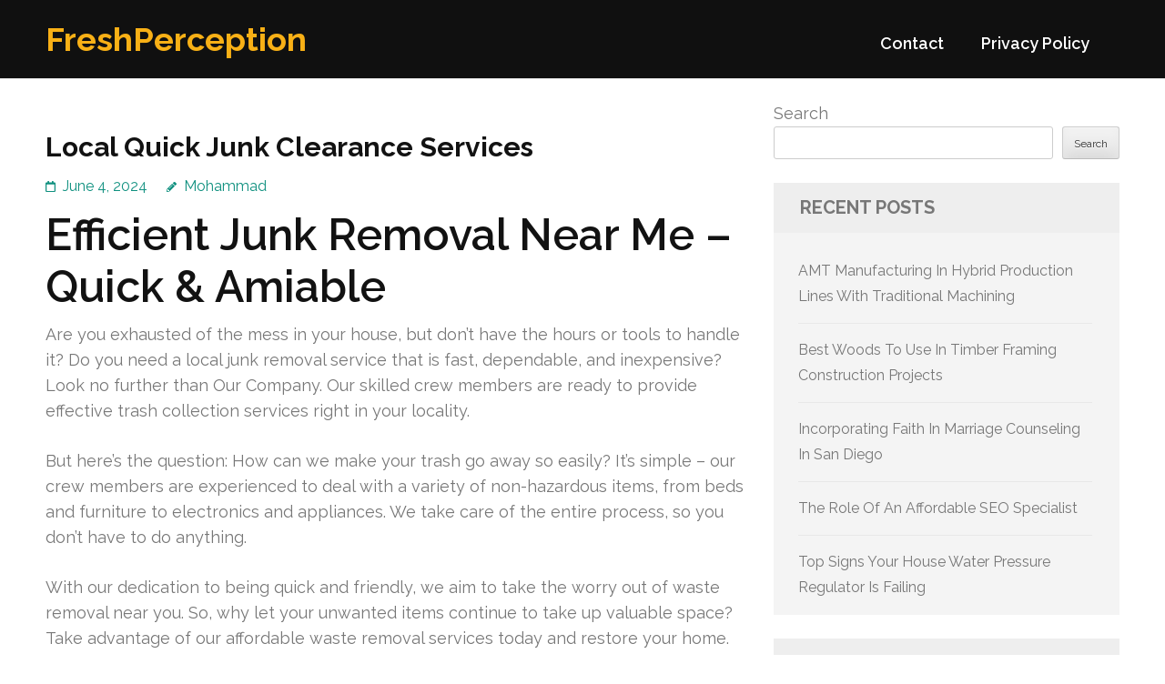

--- FILE ---
content_type: text/html; charset=UTF-8
request_url: https://copper-hill.com/800/local-quick-junk-clearance-services/
body_size: 11739
content:
<!DOCTYPE html>
<html lang="en-US">
<head itemtype="https://schema.org/WebSite">
<meta charset="UTF-8">
<meta name="viewport" content="width=device-width, initial-scale=1">
<link rel="profile" href="https://gmpg.org/xfn/11">
<link rel="pingback" href="https://copper-hill.com/xmlrpc.php">

<title>Local Quick Junk Clearance Services &#8211; FreshPerception</title>
<meta name='robots' content='max-image-preview:large' />
	<style>img:is([sizes="auto" i], [sizes^="auto," i]) { contain-intrinsic-size: 3000px 1500px }</style>
	<link rel='dns-prefetch' href='//fonts.googleapis.com' />
<link rel="alternate" type="application/rss+xml" title="FreshPerception &raquo; Feed" href="https://copper-hill.com/feed/" />
<link rel="alternate" type="application/rss+xml" title="FreshPerception &raquo; Comments Feed" href="https://copper-hill.com/comments/feed/" />
<script type="text/javascript">
/* <![CDATA[ */
window._wpemojiSettings = {"baseUrl":"https:\/\/s.w.org\/images\/core\/emoji\/16.0.1\/72x72\/","ext":".png","svgUrl":"https:\/\/s.w.org\/images\/core\/emoji\/16.0.1\/svg\/","svgExt":".svg","source":{"concatemoji":"https:\/\/copper-hill.com\/wp-includes\/js\/wp-emoji-release.min.js?ver=6.8.3"}};
/*! This file is auto-generated */
!function(s,n){var o,i,e;function c(e){try{var t={supportTests:e,timestamp:(new Date).valueOf()};sessionStorage.setItem(o,JSON.stringify(t))}catch(e){}}function p(e,t,n){e.clearRect(0,0,e.canvas.width,e.canvas.height),e.fillText(t,0,0);var t=new Uint32Array(e.getImageData(0,0,e.canvas.width,e.canvas.height).data),a=(e.clearRect(0,0,e.canvas.width,e.canvas.height),e.fillText(n,0,0),new Uint32Array(e.getImageData(0,0,e.canvas.width,e.canvas.height).data));return t.every(function(e,t){return e===a[t]})}function u(e,t){e.clearRect(0,0,e.canvas.width,e.canvas.height),e.fillText(t,0,0);for(var n=e.getImageData(16,16,1,1),a=0;a<n.data.length;a++)if(0!==n.data[a])return!1;return!0}function f(e,t,n,a){switch(t){case"flag":return n(e,"\ud83c\udff3\ufe0f\u200d\u26a7\ufe0f","\ud83c\udff3\ufe0f\u200b\u26a7\ufe0f")?!1:!n(e,"\ud83c\udde8\ud83c\uddf6","\ud83c\udde8\u200b\ud83c\uddf6")&&!n(e,"\ud83c\udff4\udb40\udc67\udb40\udc62\udb40\udc65\udb40\udc6e\udb40\udc67\udb40\udc7f","\ud83c\udff4\u200b\udb40\udc67\u200b\udb40\udc62\u200b\udb40\udc65\u200b\udb40\udc6e\u200b\udb40\udc67\u200b\udb40\udc7f");case"emoji":return!a(e,"\ud83e\udedf")}return!1}function g(e,t,n,a){var r="undefined"!=typeof WorkerGlobalScope&&self instanceof WorkerGlobalScope?new OffscreenCanvas(300,150):s.createElement("canvas"),o=r.getContext("2d",{willReadFrequently:!0}),i=(o.textBaseline="top",o.font="600 32px Arial",{});return e.forEach(function(e){i[e]=t(o,e,n,a)}),i}function t(e){var t=s.createElement("script");t.src=e,t.defer=!0,s.head.appendChild(t)}"undefined"!=typeof Promise&&(o="wpEmojiSettingsSupports",i=["flag","emoji"],n.supports={everything:!0,everythingExceptFlag:!0},e=new Promise(function(e){s.addEventListener("DOMContentLoaded",e,{once:!0})}),new Promise(function(t){var n=function(){try{var e=JSON.parse(sessionStorage.getItem(o));if("object"==typeof e&&"number"==typeof e.timestamp&&(new Date).valueOf()<e.timestamp+604800&&"object"==typeof e.supportTests)return e.supportTests}catch(e){}return null}();if(!n){if("undefined"!=typeof Worker&&"undefined"!=typeof OffscreenCanvas&&"undefined"!=typeof URL&&URL.createObjectURL&&"undefined"!=typeof Blob)try{var e="postMessage("+g.toString()+"("+[JSON.stringify(i),f.toString(),p.toString(),u.toString()].join(",")+"));",a=new Blob([e],{type:"text/javascript"}),r=new Worker(URL.createObjectURL(a),{name:"wpTestEmojiSupports"});return void(r.onmessage=function(e){c(n=e.data),r.terminate(),t(n)})}catch(e){}c(n=g(i,f,p,u))}t(n)}).then(function(e){for(var t in e)n.supports[t]=e[t],n.supports.everything=n.supports.everything&&n.supports[t],"flag"!==t&&(n.supports.everythingExceptFlag=n.supports.everythingExceptFlag&&n.supports[t]);n.supports.everythingExceptFlag=n.supports.everythingExceptFlag&&!n.supports.flag,n.DOMReady=!1,n.readyCallback=function(){n.DOMReady=!0}}).then(function(){return e}).then(function(){var e;n.supports.everything||(n.readyCallback(),(e=n.source||{}).concatemoji?t(e.concatemoji):e.wpemoji&&e.twemoji&&(t(e.twemoji),t(e.wpemoji)))}))}((window,document),window._wpemojiSettings);
/* ]]> */
</script>
<style id='wp-emoji-styles-inline-css' type='text/css'>

	img.wp-smiley, img.emoji {
		display: inline !important;
		border: none !important;
		box-shadow: none !important;
		height: 1em !important;
		width: 1em !important;
		margin: 0 0.07em !important;
		vertical-align: -0.1em !important;
		background: none !important;
		padding: 0 !important;
	}
</style>
<link rel='stylesheet' id='wp-block-library-css' href='https://copper-hill.com/wp-includes/css/dist/block-library/style.min.css?ver=6.8.3' type='text/css' media='all' />
<style id='classic-theme-styles-inline-css' type='text/css'>
/*! This file is auto-generated */
.wp-block-button__link{color:#fff;background-color:#32373c;border-radius:9999px;box-shadow:none;text-decoration:none;padding:calc(.667em + 2px) calc(1.333em + 2px);font-size:1.125em}.wp-block-file__button{background:#32373c;color:#fff;text-decoration:none}
</style>
<style id='global-styles-inline-css' type='text/css'>
:root{--wp--preset--aspect-ratio--square: 1;--wp--preset--aspect-ratio--4-3: 4/3;--wp--preset--aspect-ratio--3-4: 3/4;--wp--preset--aspect-ratio--3-2: 3/2;--wp--preset--aspect-ratio--2-3: 2/3;--wp--preset--aspect-ratio--16-9: 16/9;--wp--preset--aspect-ratio--9-16: 9/16;--wp--preset--color--black: #000000;--wp--preset--color--cyan-bluish-gray: #abb8c3;--wp--preset--color--white: #ffffff;--wp--preset--color--pale-pink: #f78da7;--wp--preset--color--vivid-red: #cf2e2e;--wp--preset--color--luminous-vivid-orange: #ff6900;--wp--preset--color--luminous-vivid-amber: #fcb900;--wp--preset--color--light-green-cyan: #7bdcb5;--wp--preset--color--vivid-green-cyan: #00d084;--wp--preset--color--pale-cyan-blue: #8ed1fc;--wp--preset--color--vivid-cyan-blue: #0693e3;--wp--preset--color--vivid-purple: #9b51e0;--wp--preset--gradient--vivid-cyan-blue-to-vivid-purple: linear-gradient(135deg,rgba(6,147,227,1) 0%,rgb(155,81,224) 100%);--wp--preset--gradient--light-green-cyan-to-vivid-green-cyan: linear-gradient(135deg,rgb(122,220,180) 0%,rgb(0,208,130) 100%);--wp--preset--gradient--luminous-vivid-amber-to-luminous-vivid-orange: linear-gradient(135deg,rgba(252,185,0,1) 0%,rgba(255,105,0,1) 100%);--wp--preset--gradient--luminous-vivid-orange-to-vivid-red: linear-gradient(135deg,rgba(255,105,0,1) 0%,rgb(207,46,46) 100%);--wp--preset--gradient--very-light-gray-to-cyan-bluish-gray: linear-gradient(135deg,rgb(238,238,238) 0%,rgb(169,184,195) 100%);--wp--preset--gradient--cool-to-warm-spectrum: linear-gradient(135deg,rgb(74,234,220) 0%,rgb(151,120,209) 20%,rgb(207,42,186) 40%,rgb(238,44,130) 60%,rgb(251,105,98) 80%,rgb(254,248,76) 100%);--wp--preset--gradient--blush-light-purple: linear-gradient(135deg,rgb(255,206,236) 0%,rgb(152,150,240) 100%);--wp--preset--gradient--blush-bordeaux: linear-gradient(135deg,rgb(254,205,165) 0%,rgb(254,45,45) 50%,rgb(107,0,62) 100%);--wp--preset--gradient--luminous-dusk: linear-gradient(135deg,rgb(255,203,112) 0%,rgb(199,81,192) 50%,rgb(65,88,208) 100%);--wp--preset--gradient--pale-ocean: linear-gradient(135deg,rgb(255,245,203) 0%,rgb(182,227,212) 50%,rgb(51,167,181) 100%);--wp--preset--gradient--electric-grass: linear-gradient(135deg,rgb(202,248,128) 0%,rgb(113,206,126) 100%);--wp--preset--gradient--midnight: linear-gradient(135deg,rgb(2,3,129) 0%,rgb(40,116,252) 100%);--wp--preset--font-size--small: 13px;--wp--preset--font-size--medium: 20px;--wp--preset--font-size--large: 36px;--wp--preset--font-size--x-large: 42px;--wp--preset--spacing--20: 0.44rem;--wp--preset--spacing--30: 0.67rem;--wp--preset--spacing--40: 1rem;--wp--preset--spacing--50: 1.5rem;--wp--preset--spacing--60: 2.25rem;--wp--preset--spacing--70: 3.38rem;--wp--preset--spacing--80: 5.06rem;--wp--preset--shadow--natural: 6px 6px 9px rgba(0, 0, 0, 0.2);--wp--preset--shadow--deep: 12px 12px 50px rgba(0, 0, 0, 0.4);--wp--preset--shadow--sharp: 6px 6px 0px rgba(0, 0, 0, 0.2);--wp--preset--shadow--outlined: 6px 6px 0px -3px rgba(255, 255, 255, 1), 6px 6px rgba(0, 0, 0, 1);--wp--preset--shadow--crisp: 6px 6px 0px rgba(0, 0, 0, 1);}:where(.is-layout-flex){gap: 0.5em;}:where(.is-layout-grid){gap: 0.5em;}body .is-layout-flex{display: flex;}.is-layout-flex{flex-wrap: wrap;align-items: center;}.is-layout-flex > :is(*, div){margin: 0;}body .is-layout-grid{display: grid;}.is-layout-grid > :is(*, div){margin: 0;}:where(.wp-block-columns.is-layout-flex){gap: 2em;}:where(.wp-block-columns.is-layout-grid){gap: 2em;}:where(.wp-block-post-template.is-layout-flex){gap: 1.25em;}:where(.wp-block-post-template.is-layout-grid){gap: 1.25em;}.has-black-color{color: var(--wp--preset--color--black) !important;}.has-cyan-bluish-gray-color{color: var(--wp--preset--color--cyan-bluish-gray) !important;}.has-white-color{color: var(--wp--preset--color--white) !important;}.has-pale-pink-color{color: var(--wp--preset--color--pale-pink) !important;}.has-vivid-red-color{color: var(--wp--preset--color--vivid-red) !important;}.has-luminous-vivid-orange-color{color: var(--wp--preset--color--luminous-vivid-orange) !important;}.has-luminous-vivid-amber-color{color: var(--wp--preset--color--luminous-vivid-amber) !important;}.has-light-green-cyan-color{color: var(--wp--preset--color--light-green-cyan) !important;}.has-vivid-green-cyan-color{color: var(--wp--preset--color--vivid-green-cyan) !important;}.has-pale-cyan-blue-color{color: var(--wp--preset--color--pale-cyan-blue) !important;}.has-vivid-cyan-blue-color{color: var(--wp--preset--color--vivid-cyan-blue) !important;}.has-vivid-purple-color{color: var(--wp--preset--color--vivid-purple) !important;}.has-black-background-color{background-color: var(--wp--preset--color--black) !important;}.has-cyan-bluish-gray-background-color{background-color: var(--wp--preset--color--cyan-bluish-gray) !important;}.has-white-background-color{background-color: var(--wp--preset--color--white) !important;}.has-pale-pink-background-color{background-color: var(--wp--preset--color--pale-pink) !important;}.has-vivid-red-background-color{background-color: var(--wp--preset--color--vivid-red) !important;}.has-luminous-vivid-orange-background-color{background-color: var(--wp--preset--color--luminous-vivid-orange) !important;}.has-luminous-vivid-amber-background-color{background-color: var(--wp--preset--color--luminous-vivid-amber) !important;}.has-light-green-cyan-background-color{background-color: var(--wp--preset--color--light-green-cyan) !important;}.has-vivid-green-cyan-background-color{background-color: var(--wp--preset--color--vivid-green-cyan) !important;}.has-pale-cyan-blue-background-color{background-color: var(--wp--preset--color--pale-cyan-blue) !important;}.has-vivid-cyan-blue-background-color{background-color: var(--wp--preset--color--vivid-cyan-blue) !important;}.has-vivid-purple-background-color{background-color: var(--wp--preset--color--vivid-purple) !important;}.has-black-border-color{border-color: var(--wp--preset--color--black) !important;}.has-cyan-bluish-gray-border-color{border-color: var(--wp--preset--color--cyan-bluish-gray) !important;}.has-white-border-color{border-color: var(--wp--preset--color--white) !important;}.has-pale-pink-border-color{border-color: var(--wp--preset--color--pale-pink) !important;}.has-vivid-red-border-color{border-color: var(--wp--preset--color--vivid-red) !important;}.has-luminous-vivid-orange-border-color{border-color: var(--wp--preset--color--luminous-vivid-orange) !important;}.has-luminous-vivid-amber-border-color{border-color: var(--wp--preset--color--luminous-vivid-amber) !important;}.has-light-green-cyan-border-color{border-color: var(--wp--preset--color--light-green-cyan) !important;}.has-vivid-green-cyan-border-color{border-color: var(--wp--preset--color--vivid-green-cyan) !important;}.has-pale-cyan-blue-border-color{border-color: var(--wp--preset--color--pale-cyan-blue) !important;}.has-vivid-cyan-blue-border-color{border-color: var(--wp--preset--color--vivid-cyan-blue) !important;}.has-vivid-purple-border-color{border-color: var(--wp--preset--color--vivid-purple) !important;}.has-vivid-cyan-blue-to-vivid-purple-gradient-background{background: var(--wp--preset--gradient--vivid-cyan-blue-to-vivid-purple) !important;}.has-light-green-cyan-to-vivid-green-cyan-gradient-background{background: var(--wp--preset--gradient--light-green-cyan-to-vivid-green-cyan) !important;}.has-luminous-vivid-amber-to-luminous-vivid-orange-gradient-background{background: var(--wp--preset--gradient--luminous-vivid-amber-to-luminous-vivid-orange) !important;}.has-luminous-vivid-orange-to-vivid-red-gradient-background{background: var(--wp--preset--gradient--luminous-vivid-orange-to-vivid-red) !important;}.has-very-light-gray-to-cyan-bluish-gray-gradient-background{background: var(--wp--preset--gradient--very-light-gray-to-cyan-bluish-gray) !important;}.has-cool-to-warm-spectrum-gradient-background{background: var(--wp--preset--gradient--cool-to-warm-spectrum) !important;}.has-blush-light-purple-gradient-background{background: var(--wp--preset--gradient--blush-light-purple) !important;}.has-blush-bordeaux-gradient-background{background: var(--wp--preset--gradient--blush-bordeaux) !important;}.has-luminous-dusk-gradient-background{background: var(--wp--preset--gradient--luminous-dusk) !important;}.has-pale-ocean-gradient-background{background: var(--wp--preset--gradient--pale-ocean) !important;}.has-electric-grass-gradient-background{background: var(--wp--preset--gradient--electric-grass) !important;}.has-midnight-gradient-background{background: var(--wp--preset--gradient--midnight) !important;}.has-small-font-size{font-size: var(--wp--preset--font-size--small) !important;}.has-medium-font-size{font-size: var(--wp--preset--font-size--medium) !important;}.has-large-font-size{font-size: var(--wp--preset--font-size--large) !important;}.has-x-large-font-size{font-size: var(--wp--preset--font-size--x-large) !important;}
:where(.wp-block-post-template.is-layout-flex){gap: 1.25em;}:where(.wp-block-post-template.is-layout-grid){gap: 1.25em;}
:where(.wp-block-columns.is-layout-flex){gap: 2em;}:where(.wp-block-columns.is-layout-grid){gap: 2em;}
:root :where(.wp-block-pullquote){font-size: 1.5em;line-height: 1.6;}
</style>
<link rel='stylesheet' id='contact-form-7-css' href='https://copper-hill.com/wp-content/plugins/contact-form-7/includes/css/styles.css?ver=6.1.4' type='text/css' media='all' />
<link rel='stylesheet' id='benevolent-google-fonts-css' href='https://fonts.googleapis.com/css?family=Raleway%3A400%2C500%2C600%2C700&#038;ver=6.8.3#038;display=fallback' type='text/css' media='all' />
<link rel='stylesheet' id='owl-carousel-css' href='https://copper-hill.com/wp-content/themes/benevolent/css/owl.carousel.min.css?ver=2.2.1' type='text/css' media='all' />
<link rel='stylesheet' id='benevolent-style-css' href='https://copper-hill.com/wp-content/themes/benevolent/style.css?ver=6.8.3' type='text/css' media='all' />
<script type="text/javascript" src="https://copper-hill.com/wp-includes/js/jquery/jquery.min.js?ver=3.7.1" id="jquery-core-js"></script>
<script type="text/javascript" src="https://copper-hill.com/wp-includes/js/jquery/jquery-migrate.min.js?ver=3.4.1" id="jquery-migrate-js"></script>
<script type="text/javascript" src="https://copper-hill.com/wp-content/themes/benevolent/js/v4-shims.min.js?ver=6.1.1" id="v4-shims-js"></script>
<link rel="https://api.w.org/" href="https://copper-hill.com/wp-json/" /><link rel="alternate" title="JSON" type="application/json" href="https://copper-hill.com/wp-json/wp/v2/posts/800" /><link rel="EditURI" type="application/rsd+xml" title="RSD" href="https://copper-hill.com/xmlrpc.php?rsd" />
<meta name="generator" content="WordPress 6.8.3" />
<link rel="canonical" href="https://copper-hill.com/800/local-quick-junk-clearance-services/" />
<link rel='shortlink' href='https://copper-hill.com/?p=800' />
<link rel="alternate" title="oEmbed (JSON)" type="application/json+oembed" href="https://copper-hill.com/wp-json/oembed/1.0/embed?url=https%3A%2F%2Fcopper-hill.com%2F800%2Flocal-quick-junk-clearance-services%2F" />
<link rel="alternate" title="oEmbed (XML)" type="text/xml+oembed" href="https://copper-hill.com/wp-json/oembed/1.0/embed?url=https%3A%2F%2Fcopper-hill.com%2F800%2Flocal-quick-junk-clearance-services%2F&#038;format=xml" />
</head>

<body class="wp-singular post-template-default single single-post postid-800 single-format-standard wp-theme-benevolent" itemscope itemtype="https://schema.org/WebPage">
<div id="page" class="site">	
    <a class="skip-link screen-reader-text" href="#acc-content">Skip to content (Press Enter)</a>
    <div class="mobile-header">
        <div class="container">
                            <div class="site-branding " itemscope itemtype="https://schema.org/Organization">
                
                                        <div class="site-title-wrap">
                        <p class="site-title" itemprop="name"><a href="https://copper-hill.com/" rel="home" itemprop="url">FreshPerception</a></p>
                                            </div>
                </div><!-- .site-branding -->
            <div class="btn-donate">
                            </div>
            <button class="menu-opener" data-toggle-target=".main-menu-modal" data-toggle-body-class="showing-main-menu-modal" aria-expanded="false" data-set-focus=".close-main-nav-toggle">
                <span></span>
                <span></span>
                <span></span>
            </button>
        </div> <!-- container -->
        <div class="mobile-menu">
            <nav id="mobile-site-navigation" class="primary-menu" role="navigation" itemscope itemtype="https://schema.org/SiteNavigationElement">
                <div class="primary-menu-list main-menu-modal cover-modal" data-modal-target-string=".main-menu-modal">
                    <button class="btn-menu-close close-main-nav-toggle" data-toggle-target=".main-menu-modal" data-toggle-body-class="showing-main-menu-modal" aria-expanded="false" data-set-focus=".main-menu-modal"></button>
                    <div class="mobile-menu-title" aria-label="Mobile">
                        <div id="mobile-primary-menu" class="nav-menu main-menu-modal"><ul>
<li class="page_item page-item-2"><a href="https://copper-hill.com/contact/">Contact</a></li>
<li class="page_item page-item-3"><a href="https://copper-hill.com/privacy-policy/">Privacy Policy</a></li>
</ul></div>
                    </div>
                                                        </div>
            </nav><!-- #site-navigation -->
        </div>
    </div> <!-- mobile-header -->
    
    	<header id="masthead" class="site-header" role="banner" itemscope itemtype="https://schema.org/WPHeader">
                
        <div class="header-bottom">
            
            <div class="container">
        	
                                <div class="site-branding " itemscope itemtype="https://schema.org/Organization">
                
                                        <div class="site-title-wrap">
                                                    <p class="site-title" itemprop="name"><a href="https://copper-hill.com/" rel="home" itemprop="url">FreshPerception</a></p>
                                            </div>
        		</div><!-- .site-branding -->
                
                <div class="right-panel">
                    <nav id="site-navigation" class="main-navigation" role="navigation" itemscope itemtype="https://schema.org/SiteNavigationElement">
                        <div id="primary-menu" class="menu"><ul>
<li class="page_item page-item-2"><a href="https://copper-hill.com/contact/">Contact</a></li>
<li class="page_item page-item-3"><a href="https://copper-hill.com/privacy-policy/">Privacy Policy</a></li>
</ul></div>
                    </nav><!-- #site-navigation -->

                                    </div>
                
                <div id="mobile-header">
    			    <a id="responsive-menu-button" href="javascript:void(0);">Menu</a>
    			</div>
                
            </div>
            
        </div>
    </header><!-- #masthead -->
<div id="acc-content"><!-- done for accessibility reasons --><div class="container"><div id="content" class="site-content"><div class="row">
	<div id="primary" class="content-area">
		<main id="main" class="site-main" role="main">

		
<article id="post-800" class="post-800 post type-post status-publish format-standard hentry category-sanitation-cleaning">
	<header class="entry-header">
		<h1 class="entry-title">Local Quick Junk Clearance Services</h1>		<div class="entry-meta">
			<span class="posted-on"><a href="https://copper-hill.com/800/local-quick-junk-clearance-services/" rel="bookmark"><time class="entry-date published updated" datetime="2024-06-04T23:14:00+00:00">June 4, 2024</time></a></span><span class="byline" itemprop="author" itemscope itemtype="https://schema.org/Person"> <span class="author vcard"><a class="url fn n" href="https://copper-hill.com/author/admin10/">Mohammad</a></span></span>		</div><!-- .entry-meta -->
			</header><!-- .entry-header -->
    
        
	<div class="entry-content">
		<h1>Efficient Junk Removal Near Me &#8211; Quick &amp; Amiable</h1>
<p>Are you exhausted of the mess in your house, but don&#8217;t have the hours or tools to handle it? Do you need a local junk removal service that is fast, dependable, and inexpensive? Look no further than Our Company. Our skilled crew members are ready to provide effective trash collection services right in your locality.</p>
<p>But here&#8217;s the question: How can we make your trash go away so easily? It&#8217;s simple &#8211; our crew members are experienced to deal with a variety of non-hazardous items, from beds and furniture to electronics and appliances. We take care of the entire process, so you don&#8217;t have to do anything.</p>
<p>With our dedication to being quick and friendly, we aim to take the worry out of waste removal near you. So, why let your unwanted items continue to take up valuable space? Take advantage of our affordable waste removal services today and restore your home.</p>
<h2>What We Take</h2>
<p>Our junk removal services cover a wide range of items, including:</p>
<ul>
<li>Fridges</li>
<li>Mattresses</li>
<li>Furniture</li>
<li>TVs</li>
</ul>
<p>and more. Whether you&#8217;re looking to organize your home or office, our professional crew can securely haul and dispose of these items. We understand the importance of ease, which is why we offer <em>local junk removal</em> services to make the experience as simple as possible.</p>
<p>At Our Service, we believe in transparency and offering our clients a clear cost estimate before we begin the job. We know how vital it is to have a budget in mind when looking for <em>price quotes for junk removal</em>. Our aim is to offer you with trustworthy and <strong><a href="https://www.junkbgoneva.com/junk-removal-services-in-clifton-va/">junk haulers</a></strong> that won&#8217;t break the bank.</p>
<h2>Sustainable Waste Removal</h2>
<p>When it comes to disposing of your clutter, choosing an green junk hauling service is crucial. At Our Company, we understand the significance of decreasing our eco footprint, which is why we prioritize green practices throughout our operations. As a reliable junk disposal company, we are dedicated to handling your items ethically and seeking methods to minimize waste.</p>
<p>One of the methods we advocate eco-friendly junk hauling services is through reusing. We diligently endeavor to find recyclable materials and guarantee they are transported to the proper recycling plants. Whether it&#8217;s documents, plastic, alloys, or other materials, we work to reuse them through repurposing. By doing so, we help prevent excessive waste buildup and conserve valuable resources.</p>
<p>In addition to reusing, we also focus on donating items that are still in usable state. Our team works with with charities, NGOs, and thrift stores to make sure that your clutter have a opportunity to be reused. By donating household items, devices, and other well-maintained items, we contribute to the sustainable cycle and support those in need. Through these collaborations, we can give back to the community while decreasing the overall need for new materials.</p>
<p>When you choose our green junk hauling services, you can be confident that your items are in the hands of specialists who are committed to the environment. Our team is trained to spot recyclable and repurposable items to ensure they are handled responsibly. With our dependable junk disposal methods, you can rest assured that your unwanted items will be disposed of in an eco-conscious manner.</p>
<p>By emphasizing sustainable practices, recycling, and donations, we strive to make a positive impact on the environment while providing exceptional junk hauling services. When you partner with Junk B Gone, you are choosing a trustworthy junk disposal company that values sustainability and takes action to reduce waste. Contact us today to schedule your eco-friendly junk removal service and make a difference in your community.</p>
<h2>Immediate Junk Removal Service</h2>
<p>When it comes to getting rid of your unwanted junk, we understand that time is of the essence. That&#8217;s why we gladly offer our same-day junk removal service, ensuring that you don&#8217;t have to wait around for days or weeks to reclaim your space. Whether you have old furnishings, appliances, or debris that needs to be hauled away, our team is here to help.</p>
<p>When you get in touch with us to schedule your appointment, we&#8217;ll work with you to find a optimal time that fits your schedule. Our friendly and experienced truck team will then call you before arriving at your location to let you know they&#8217;re on their way. You can have peace of mind knowing that your junk removal needs will be taken care of promptly and efficiently.</p>
<p>Not only do we offer same-day service, but we also strive to provide top-rated junk removal service to all our customers. Our team is highly trained and experienced in handling and disposing of various types of junk, from residential to commercial properties. We take pride in delivering exceptional service that exceeds our customers&#8217; expectations, and our top-rated status reflects that commitment.</p>
<p>Don&#8217;t let your unwanted junk continue to take up valuable space in your home or business. Get in touch with us today to schedule your same-day junk removal service and experience the efficiency and efficiency of working with a top-rated junk removal business.</p>
<h2>Unacceptable Items</h2>
<p>At Junk B Gone, we strive to offer comprehensive junk removal services to our valued customers. While we can handle almost anything non-hazardous, there are a few items that we are unable to accept. It&#8217;s important to know what we cannot take to ensure a smooth and efficient junk removal process.</p>
<p>Below is a list of items that we do not handle:</p>
<ul>
<li>Chemicals and hazardous waste</li>
<li>Solvents and paints</li>
<li>Asbestos-containing materials</li>
<li>Storage and oil drums
<li>Oil and waste storage tanks</li>
</ul>
<p>If you have any questions or concerns about whether we can remove a specific item, please don&#8217;t hesitate to contact our professional team. We&#8217;re here to assist you in finding the best solution for your junk removal needs.</p>
<p>Phone us today to discuss your junk removal requirements and schedule an appointment with our trustworthy junk removal experts.</p>
<table>
<tr>
<th>Prohibited Items</th>
</tr>
<tr>
<td>Chemicals and hazardous waste</td>
</tr>
<tr>
<td>Solvents and paints</td>
</tr>
<tr>
<td>Asbestos-containing materials</td>
</tr>
<tr>
<td>Storage and oil drums</td>
</tr>
<tr>
<td>Oil and waste storage tanks</td>
</tr>
</table>
<h2>How Our Service Works</h2>
<p>Our junk removal process is designed to be simple and hassle-free, making it easy for you to get rid of unwanted items. Whether you need to clear out a cluttered garage or dispose of old furniture, our trustworthy junk disposal company can help. Here&#8217;s how our service works:</p>
<h3>Set Up Your Appointment</h3>
<p>Getting started is quick and convenient. You can schedule your junk removal appointment online through our user-friendly website. Alternatively, you can give us a call directly to speak with a member of our team. We understand that finding a trustworthy junk removal service near you is important, which is why we offer multiple channels for scheduling appointments.</p>
<h3>Truck Team Call</h3>
<p>Once your appointment is booked, our truck team will give you a call before arriving at your location. This allows us to confirm the details of your junk removal and ensure that we can provide a prompt and efficient service. Our team is courteous and ready to answer any questions or address any concerns you may have.</p>
<h3>Get an All-Inclusive Price</h3>
<p>Before we start the job, our truck team will assess your items and provide you with an all-inclusive price. We believe in transparent pricing, so you&#8217;ll know exactly what to expect without any hidden fees or surprises. Our goal is to offer affordable junk removal near you, delivering value for your money.</p>
<h3>Approve the Estimate</h3>
<p>Once you have received the price estimate, you can give us the go-ahead to proceed with the junk removal. We&#8217;ll then begin the process of removing your items from your property. You can trust our dependable junk disposal company to handle your items with care and professionalism.</p>
<h3>Removal, Cleanup, and Payment</h3>
<p>Our experienced team will remove your items efficiently and safely, ensuring that your space is left clean and tidy. We take pride in our work and strive to provide a seamless experience for our customers. Once the job is done, we&#8217;ll collect payment, offering multiple convenient payment options for your convenience.</p>
<p>At Junk B Gone, we are dedicated to providing reliable junk disposal services that make your life easier. Our experienced team and efficient process allow us to deliver top-notch service with every job. Get in touch with us today to schedule your appointment and experience the convenience of professional junk removal near you.</p>
<h2>Bringing It All Together</h2>
<p>If you&#8217;re looking for fast and efficient junk removal near you, Junk B Gone is here to help. Our team is committed to providing reliable and affordable service to ensure your junk is taken care of responsibly. With our eco-friendly approach and same-day service, we make it easy for you to reclaim your space.</p>
<p>At Junk B Gone, we understand the importance of disposing of your junk in an environmentally-friendly manner. That&#8217;s why we prioritize recycling and donation whenever possible. You can trust us to handle your items with care and minimize our impact on the environment.</p>
<p>Contact Junk B Gone today to schedule your appointment and experience the convenience of our professional junk removal service. Say goodbye to clutter and hello to a clean and organized space. Trust the experts at Junk B Gone for all your junk removal needs.</p>
	</div><!-- .entry-content -->

	    
</article><!-- #post-## -->
	<nav class="navigation post-navigation" aria-label="Posts">
		<h2 class="screen-reader-text">Post navigation</h2>
		<div class="nav-links"><div class="nav-previous"><a href="https://copper-hill.com/781/breaking-down-the-cost-of-septic-tank-pump-outs/" rel="prev">Breaking Down the Cost of Septic Tank Pump Outs</a></div><div class="nav-next"><a href="https://copper-hill.com/799/fast-reliable-expert-junk-haulers/" rel="next">Fast, Reliable Expert Junk Haulers</a></div></div>
	</nav>
		</main><!-- #main -->
	</div><!-- #primary -->


<aside id="secondary" class="widget-area" role="complementary" itemscope itemtype="https://schema.org/WPSideBar">
	<section id="block-2" class="widget widget_block widget_search"><form role="search" method="get" action="https://copper-hill.com/" class="wp-block-search__button-outside wp-block-search__text-button wp-block-search"    ><label class="wp-block-search__label" for="wp-block-search__input-1" >Search</label><div class="wp-block-search__inside-wrapper " ><input class="wp-block-search__input" id="wp-block-search__input-1" placeholder="" value="" type="search" name="s" required /><button aria-label="Search" class="wp-block-search__button wp-element-button" type="submit" >Search</button></div></form></section><section id="block-3" class="widget widget_block"><div class="wp-block-group"><div class="wp-block-group__inner-container is-layout-flow wp-block-group-is-layout-flow"><h2 class="wp-block-heading">Recent Posts</h2><ul class="wp-block-latest-posts__list wp-block-latest-posts"><li><a class="wp-block-latest-posts__post-title" href="https://copper-hill.com/1373/amt-manufacturing-in-hybrid-production-lines-with-traditional-machining/">AMT Manufacturing In Hybrid Production Lines With Traditional Machining</a></li>
<li><a class="wp-block-latest-posts__post-title" href="https://copper-hill.com/1369/best-woods-to-use-in-timber-framing-construction-projects/">Best Woods To Use In Timber Framing Construction Projects</a></li>
<li><a class="wp-block-latest-posts__post-title" href="https://copper-hill.com/1371/incorporating-faith-in-marriage-counseling-in-san-diego/">Incorporating Faith In Marriage Counseling In San Diego</a></li>
<li><a class="wp-block-latest-posts__post-title" href="https://copper-hill.com/1367/the-role-of-an-affordable-seo-specialist/">The Role Of An Affordable SEO Specialist</a></li>
<li><a class="wp-block-latest-posts__post-title" href="https://copper-hill.com/1361/top-signs-your-house-water-pressure-regulator-is-failing/">Top Signs Your House Water Pressure Regulator Is Failing</a></li>
</ul></div></div></section><section id="block-4" class="widget widget_block"><div class="wp-block-group"><div class="wp-block-group__inner-container is-layout-flow wp-block-group-is-layout-flow"><h2 class="wp-block-heading">Recent Comments</h2><div class="no-comments wp-block-latest-comments">No comments to show.</div></div></div></section><section id="block-5" class="widget widget_block"><div class="wp-block-group"><div class="wp-block-group__inner-container is-layout-flow wp-block-group-is-layout-flow"><h2 class="wp-block-heading">Archives</h2><ul class="wp-block-archives-list wp-block-archives">	<li><a href='https://copper-hill.com/date/2025/11/'>November 2025</a></li>
	<li><a href='https://copper-hill.com/date/2025/10/'>October 2025</a></li>
	<li><a href='https://copper-hill.com/date/2025/09/'>September 2025</a></li>
	<li><a href='https://copper-hill.com/date/2025/08/'>August 2025</a></li>
	<li><a href='https://copper-hill.com/date/2025/07/'>July 2025</a></li>
	<li><a href='https://copper-hill.com/date/2025/06/'>June 2025</a></li>
	<li><a href='https://copper-hill.com/date/2025/05/'>May 2025</a></li>
	<li><a href='https://copper-hill.com/date/2025/04/'>April 2025</a></li>
	<li><a href='https://copper-hill.com/date/2025/03/'>March 2025</a></li>
	<li><a href='https://copper-hill.com/date/2025/02/'>February 2025</a></li>
	<li><a href='https://copper-hill.com/date/2025/01/'>January 2025</a></li>
	<li><a href='https://copper-hill.com/date/2024/12/'>December 2024</a></li>
	<li><a href='https://copper-hill.com/date/2024/11/'>November 2024</a></li>
	<li><a href='https://copper-hill.com/date/2024/10/'>October 2024</a></li>
	<li><a href='https://copper-hill.com/date/2024/09/'>September 2024</a></li>
	<li><a href='https://copper-hill.com/date/2024/08/'>August 2024</a></li>
	<li><a href='https://copper-hill.com/date/2024/07/'>July 2024</a></li>
	<li><a href='https://copper-hill.com/date/2024/06/'>June 2024</a></li>
	<li><a href='https://copper-hill.com/date/2024/05/'>May 2024</a></li>
	<li><a href='https://copper-hill.com/date/2024/04/'>April 2024</a></li>
	<li><a href='https://copper-hill.com/date/2024/03/'>March 2024</a></li>
	<li><a href='https://copper-hill.com/date/2024/02/'>February 2024</a></li>
	<li><a href='https://copper-hill.com/date/2024/01/'>January 2024</a></li>
</ul></div></div></section><section id="block-6" class="widget widget_block"><div class="wp-block-group"><div class="wp-block-group__inner-container is-layout-flow wp-block-group-is-layout-flow"><h2 class="wp-block-heading">Categories</h2><ul class="wp-block-categories-list wp-block-categories">	<li class="cat-item cat-item-15"><a href="https://copper-hill.com/category/adult/">Adult</a>
</li>
	<li class="cat-item cat-item-7"><a href="https://copper-hill.com/category/advertising/">Advertising &amp; Marketing</a>
</li>
	<li class="cat-item cat-item-30"><a href="https://copper-hill.com/category/agriculture-landscaping/">Agriculture &amp; Landscaping</a>
</li>
	<li class="cat-item cat-item-1"><a href="https://copper-hill.com/category/animals/">Animals</a>
</li>
	<li class="cat-item cat-item-4"><a href="https://copper-hill.com/category/arts-entertainment/">Arts &amp; Entertainment</a>
</li>
	<li class="cat-item cat-item-6"><a href="https://copper-hill.com/category/business/">Business</a>
</li>
	<li class="cat-item cat-item-5"><a href="https://copper-hill.com/category/cbd-hemp/">CBD &amp; Hemp</a>
</li>
	<li class="cat-item cat-item-29"><a href="https://copper-hill.com/category/construction/">Construction</a>
</li>
	<li class="cat-item cat-item-33"><a href="https://copper-hill.com/category/education/">Education</a>
</li>
	<li class="cat-item cat-item-40"><a href="https://copper-hill.com/category/fashion-clothing/">Fashion / Clothing</a>
</li>
	<li class="cat-item cat-item-24"><a href="https://copper-hill.com/category/food-restaurants/">Food &amp; Restaurants</a>
</li>
	<li class="cat-item cat-item-14"><a href="https://copper-hill.com/category/gambling/">Gambling</a>
</li>
	<li class="cat-item cat-item-8"><a href="https://copper-hill.com/category/health-beauty/">Health &amp; Beauty</a>
</li>
	<li class="cat-item cat-item-9"><a href="https://copper-hill.com/category/home-and-garden/">Home and Garden</a>
</li>
	<li class="cat-item cat-item-28"><a href="https://copper-hill.com/category/home-repair/">Home Repair &amp; Services</a>
</li>
	<li class="cat-item cat-item-12"><a href="https://copper-hill.com/category/law-legal/">Law &amp; Legal</a>
</li>
	<li class="cat-item cat-item-36"><a href="https://copper-hill.com/category/manufacturing/">Manufacturing</a>
</li>
	<li class="cat-item cat-item-21"><a href="https://copper-hill.com/category/other/">Other</a>
</li>
	<li class="cat-item cat-item-26"><a href="https://copper-hill.com/category/plumbing/">Plumbing</a>
</li>
	<li class="cat-item cat-item-38"><a href="https://copper-hill.com/category/roofing/">Roofing</a>
</li>
	<li class="cat-item cat-item-25"><a href="https://copper-hill.com/category/sanitation-cleaning/">Sanitation &amp; Cleaning</a>
</li>
	<li class="cat-item cat-item-35"><a href="https://copper-hill.com/category/security-services/">Security Services</a>
</li>
	<li class="cat-item cat-item-3"><a href="https://copper-hill.com/category/shopping/">Shopping</a>
</li>
	<li class="cat-item cat-item-11"><a href="https://copper-hill.com/category/technology/">Technology</a>
</li>
	<li class="cat-item cat-item-17"><a href="https://copper-hill.com/category/transport/">Transport</a>
</li>
	<li class="cat-item cat-item-16"><a href="https://copper-hill.com/category/travel/">Travel</a>
</li>
</ul></div></div></section></aside><!-- #secondary -->
</div></div></div>            
	<footer id="colophon" class="site-footer" role="contentinfo" itemscope itemtype="https://schema.org/WPFooter">
		
                
		
        <div class="site-info"><div class="container"><span class="copyright">&copy; 2025 <a href="https://copper-hill.com/">FreshPerception</a>.</span><a class="privacy-policy-link" href="https://copper-hill.com/privacy-policy/" rel="privacy-policy">Privacy Policy</a><span class="by">Benevolent | Developed By <a href="https://rarathemes.com/" rel="nofollow" target="_blank">Rara Themes</a>. Powered by <a href="https://wordpress.org/" target="_blank">WordPress</a>.</span></div></div>	</footer><!-- #colophon -->
    <div class="overlay"></div>
</div><!-- #acc-content -->
</div><!-- #page -->

<script type="speculationrules">
{"prefetch":[{"source":"document","where":{"and":[{"href_matches":"\/*"},{"not":{"href_matches":["\/wp-*.php","\/wp-admin\/*","\/wp-content\/uploads\/*","\/wp-content\/*","\/wp-content\/plugins\/*","\/wp-content\/themes\/benevolent\/*","\/*\\?(.+)"]}},{"not":{"selector_matches":"a[rel~=\"nofollow\"]"}},{"not":{"selector_matches":".no-prefetch, .no-prefetch a"}}]},"eagerness":"conservative"}]}
</script>
<script type="text/javascript" src="https://copper-hill.com/wp-includes/js/dist/hooks.min.js?ver=4d63a3d491d11ffd8ac6" id="wp-hooks-js"></script>
<script type="text/javascript" src="https://copper-hill.com/wp-includes/js/dist/i18n.min.js?ver=5e580eb46a90c2b997e6" id="wp-i18n-js"></script>
<script type="text/javascript" id="wp-i18n-js-after">
/* <![CDATA[ */
wp.i18n.setLocaleData( { 'text direction\u0004ltr': [ 'ltr' ] } );
/* ]]> */
</script>
<script type="text/javascript" src="https://copper-hill.com/wp-content/plugins/contact-form-7/includes/swv/js/index.js?ver=6.1.4" id="swv-js"></script>
<script type="text/javascript" id="contact-form-7-js-before">
/* <![CDATA[ */
var wpcf7 = {
    "api": {
        "root": "https:\/\/copper-hill.com\/wp-json\/",
        "namespace": "contact-form-7\/v1"
    }
};
/* ]]> */
</script>
<script type="text/javascript" src="https://copper-hill.com/wp-content/plugins/contact-form-7/includes/js/index.js?ver=6.1.4" id="contact-form-7-js"></script>
<script type="text/javascript" src="https://copper-hill.com/wp-content/themes/benevolent/js/all.min.js?ver=6.1.1" id="all-js"></script>
<script type="text/javascript" src="https://copper-hill.com/wp-content/themes/benevolent/js/owl.carousel.min.js?ver=2.2.1" id="owl-carousel-js"></script>
<script type="text/javascript" src="https://copper-hill.com/wp-content/themes/benevolent/js/owlcarousel2-a11ylayer.min.js?ver=0.2.1" id="owlcarousel2-a11ylayer-js"></script>
<script type="text/javascript" src="https://copper-hill.com/wp-content/themes/benevolent/js/waypoint.min.js?ver=1.6.2" id="waypoint-js"></script>
<script type="text/javascript" src="https://copper-hill.com/wp-content/themes/benevolent/js/jquery.counterup.min.js?ver=1.0" id="counterup-js"></script>
<script type="text/javascript" src="https://copper-hill.com/wp-content/themes/benevolent/js/modal-accessibility.min.js?ver=1.3.8" id="benevolent-modal-accessibility-js"></script>
<script type="text/javascript" id="benevolent-custom-js-extra">
/* <![CDATA[ */
var benevolent_data = {"auto":"1","loop":"1","pager":"1","animation":"slide","speed":"7000","a_speed":"600","rtl":""};
/* ]]> */
</script>
<script type="text/javascript" src="https://copper-hill.com/wp-content/themes/benevolent/js/custom.min.js?ver=1.3.8" id="benevolent-custom-js"></script>

<script defer src="https://static.cloudflareinsights.com/beacon.min.js/vcd15cbe7772f49c399c6a5babf22c1241717689176015" integrity="sha512-ZpsOmlRQV6y907TI0dKBHq9Md29nnaEIPlkf84rnaERnq6zvWvPUqr2ft8M1aS28oN72PdrCzSjY4U6VaAw1EQ==" data-cf-beacon='{"version":"2024.11.0","token":"0b5d4744cf0f4390af733b4ade134833","r":1,"server_timing":{"name":{"cfCacheStatus":true,"cfEdge":true,"cfExtPri":true,"cfL4":true,"cfOrigin":true,"cfSpeedBrain":true},"location_startswith":null}}' crossorigin="anonymous"></script>
</body>
</html>
